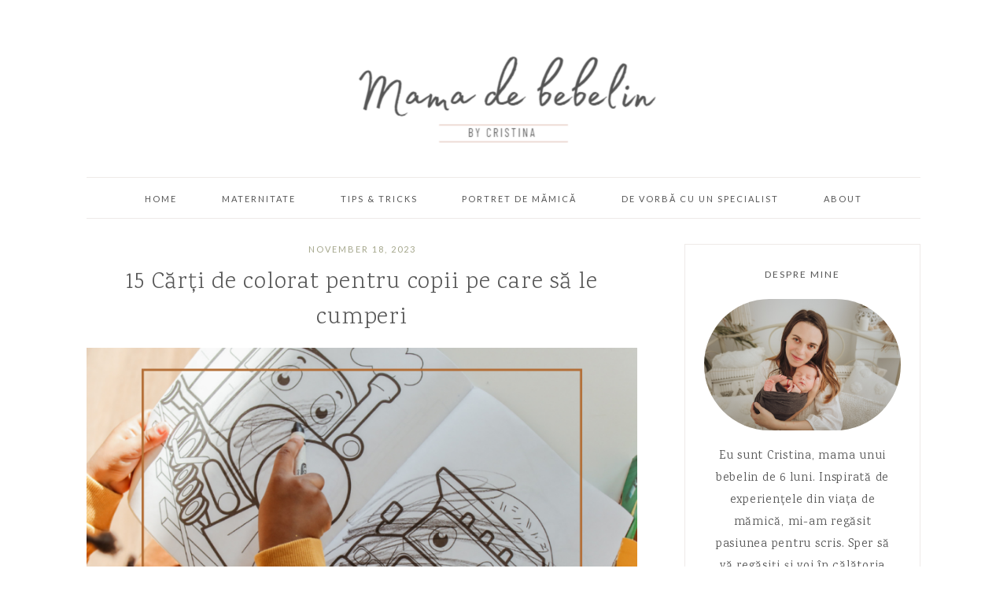

--- FILE ---
content_type: application/javascript
request_url: https://mamadebebelin.com/wp-content/themes/willow-theme.2.0.1/js/global.js?ver=1.0.0
body_size: 62
content:
jQuery(function( $ ){


	$( '.nav-primary .genesis-nav-menu, .nav-secondary .genesis-nav-menu' ).addClass( 'responsive-menu' ).before('<div class="responsive-menu-icon"></div>');

	$( '.responsive-menu-icon' ).click(function(){
		$(this).next( '.nav-primary .genesis-nav-menu,  .nav-secondary .genesis-nav-menu' ).slideToggle();
	});

	$( window ).resize(function(){
		if ( window.innerWidth > 800 ) {
			$( '.nav-primary .genesis-nav-menu,  .nav-secondary .genesis-nav-menu, nav .sub-menu' ).removeAttr( 'style' );
			$( '.responsive-menu > .menu-item' ).removeClass( 'menu-open' );
		}
	});

	$( '.responsive-menu > .menu-item' ).click(function(event){
		if ( event.target !== this )
		return;
			$(this).find( '.sub-menu:first' ).slideToggle(function() {
			$(this).parent().toggleClass( 'menu-open' );
		});
	});

        $('#main-nav-search-link').click(function(){
		$('.search-div').show('1200');
	});

	$("*", document.body).click(function(event){
		// event.stopPropagation();
		var el = $(event.target);
		var gsfrm = $(el).closest('form');
		if(el.attr('id') !='main-nav-search-link' && el.attr('role') != 'search' && gsfrm.attr('role') != 'search'){
			$('.search-div').hide('1200');
		}
	});


});